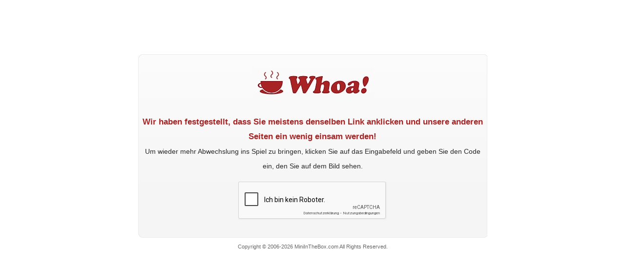

--- FILE ---
content_type: text/html; charset=utf-8
request_url: https://www.google.com/recaptcha/api2/anchor?ar=1&k=6LeJMbgqAAAAAJLMerFMVnN0vsayJw2z3q9QqIQL&co=aHR0cHM6Ly93d3cubWluaWludGhlYm94LmNvbTo0NDM.&hl=de&v=PoyoqOPhxBO7pBk68S4YbpHZ&size=normal&anchor-ms=20000&execute-ms=30000&cb=bfdjdsowd9wt
body_size: 49426
content:
<!DOCTYPE HTML><html dir="ltr" lang="de"><head><meta http-equiv="Content-Type" content="text/html; charset=UTF-8">
<meta http-equiv="X-UA-Compatible" content="IE=edge">
<title>reCAPTCHA</title>
<style type="text/css">
/* cyrillic-ext */
@font-face {
  font-family: 'Roboto';
  font-style: normal;
  font-weight: 400;
  font-stretch: 100%;
  src: url(//fonts.gstatic.com/s/roboto/v48/KFO7CnqEu92Fr1ME7kSn66aGLdTylUAMa3GUBHMdazTgWw.woff2) format('woff2');
  unicode-range: U+0460-052F, U+1C80-1C8A, U+20B4, U+2DE0-2DFF, U+A640-A69F, U+FE2E-FE2F;
}
/* cyrillic */
@font-face {
  font-family: 'Roboto';
  font-style: normal;
  font-weight: 400;
  font-stretch: 100%;
  src: url(//fonts.gstatic.com/s/roboto/v48/KFO7CnqEu92Fr1ME7kSn66aGLdTylUAMa3iUBHMdazTgWw.woff2) format('woff2');
  unicode-range: U+0301, U+0400-045F, U+0490-0491, U+04B0-04B1, U+2116;
}
/* greek-ext */
@font-face {
  font-family: 'Roboto';
  font-style: normal;
  font-weight: 400;
  font-stretch: 100%;
  src: url(//fonts.gstatic.com/s/roboto/v48/KFO7CnqEu92Fr1ME7kSn66aGLdTylUAMa3CUBHMdazTgWw.woff2) format('woff2');
  unicode-range: U+1F00-1FFF;
}
/* greek */
@font-face {
  font-family: 'Roboto';
  font-style: normal;
  font-weight: 400;
  font-stretch: 100%;
  src: url(//fonts.gstatic.com/s/roboto/v48/KFO7CnqEu92Fr1ME7kSn66aGLdTylUAMa3-UBHMdazTgWw.woff2) format('woff2');
  unicode-range: U+0370-0377, U+037A-037F, U+0384-038A, U+038C, U+038E-03A1, U+03A3-03FF;
}
/* math */
@font-face {
  font-family: 'Roboto';
  font-style: normal;
  font-weight: 400;
  font-stretch: 100%;
  src: url(//fonts.gstatic.com/s/roboto/v48/KFO7CnqEu92Fr1ME7kSn66aGLdTylUAMawCUBHMdazTgWw.woff2) format('woff2');
  unicode-range: U+0302-0303, U+0305, U+0307-0308, U+0310, U+0312, U+0315, U+031A, U+0326-0327, U+032C, U+032F-0330, U+0332-0333, U+0338, U+033A, U+0346, U+034D, U+0391-03A1, U+03A3-03A9, U+03B1-03C9, U+03D1, U+03D5-03D6, U+03F0-03F1, U+03F4-03F5, U+2016-2017, U+2034-2038, U+203C, U+2040, U+2043, U+2047, U+2050, U+2057, U+205F, U+2070-2071, U+2074-208E, U+2090-209C, U+20D0-20DC, U+20E1, U+20E5-20EF, U+2100-2112, U+2114-2115, U+2117-2121, U+2123-214F, U+2190, U+2192, U+2194-21AE, U+21B0-21E5, U+21F1-21F2, U+21F4-2211, U+2213-2214, U+2216-22FF, U+2308-230B, U+2310, U+2319, U+231C-2321, U+2336-237A, U+237C, U+2395, U+239B-23B7, U+23D0, U+23DC-23E1, U+2474-2475, U+25AF, U+25B3, U+25B7, U+25BD, U+25C1, U+25CA, U+25CC, U+25FB, U+266D-266F, U+27C0-27FF, U+2900-2AFF, U+2B0E-2B11, U+2B30-2B4C, U+2BFE, U+3030, U+FF5B, U+FF5D, U+1D400-1D7FF, U+1EE00-1EEFF;
}
/* symbols */
@font-face {
  font-family: 'Roboto';
  font-style: normal;
  font-weight: 400;
  font-stretch: 100%;
  src: url(//fonts.gstatic.com/s/roboto/v48/KFO7CnqEu92Fr1ME7kSn66aGLdTylUAMaxKUBHMdazTgWw.woff2) format('woff2');
  unicode-range: U+0001-000C, U+000E-001F, U+007F-009F, U+20DD-20E0, U+20E2-20E4, U+2150-218F, U+2190, U+2192, U+2194-2199, U+21AF, U+21E6-21F0, U+21F3, U+2218-2219, U+2299, U+22C4-22C6, U+2300-243F, U+2440-244A, U+2460-24FF, U+25A0-27BF, U+2800-28FF, U+2921-2922, U+2981, U+29BF, U+29EB, U+2B00-2BFF, U+4DC0-4DFF, U+FFF9-FFFB, U+10140-1018E, U+10190-1019C, U+101A0, U+101D0-101FD, U+102E0-102FB, U+10E60-10E7E, U+1D2C0-1D2D3, U+1D2E0-1D37F, U+1F000-1F0FF, U+1F100-1F1AD, U+1F1E6-1F1FF, U+1F30D-1F30F, U+1F315, U+1F31C, U+1F31E, U+1F320-1F32C, U+1F336, U+1F378, U+1F37D, U+1F382, U+1F393-1F39F, U+1F3A7-1F3A8, U+1F3AC-1F3AF, U+1F3C2, U+1F3C4-1F3C6, U+1F3CA-1F3CE, U+1F3D4-1F3E0, U+1F3ED, U+1F3F1-1F3F3, U+1F3F5-1F3F7, U+1F408, U+1F415, U+1F41F, U+1F426, U+1F43F, U+1F441-1F442, U+1F444, U+1F446-1F449, U+1F44C-1F44E, U+1F453, U+1F46A, U+1F47D, U+1F4A3, U+1F4B0, U+1F4B3, U+1F4B9, U+1F4BB, U+1F4BF, U+1F4C8-1F4CB, U+1F4D6, U+1F4DA, U+1F4DF, U+1F4E3-1F4E6, U+1F4EA-1F4ED, U+1F4F7, U+1F4F9-1F4FB, U+1F4FD-1F4FE, U+1F503, U+1F507-1F50B, U+1F50D, U+1F512-1F513, U+1F53E-1F54A, U+1F54F-1F5FA, U+1F610, U+1F650-1F67F, U+1F687, U+1F68D, U+1F691, U+1F694, U+1F698, U+1F6AD, U+1F6B2, U+1F6B9-1F6BA, U+1F6BC, U+1F6C6-1F6CF, U+1F6D3-1F6D7, U+1F6E0-1F6EA, U+1F6F0-1F6F3, U+1F6F7-1F6FC, U+1F700-1F7FF, U+1F800-1F80B, U+1F810-1F847, U+1F850-1F859, U+1F860-1F887, U+1F890-1F8AD, U+1F8B0-1F8BB, U+1F8C0-1F8C1, U+1F900-1F90B, U+1F93B, U+1F946, U+1F984, U+1F996, U+1F9E9, U+1FA00-1FA6F, U+1FA70-1FA7C, U+1FA80-1FA89, U+1FA8F-1FAC6, U+1FACE-1FADC, U+1FADF-1FAE9, U+1FAF0-1FAF8, U+1FB00-1FBFF;
}
/* vietnamese */
@font-face {
  font-family: 'Roboto';
  font-style: normal;
  font-weight: 400;
  font-stretch: 100%;
  src: url(//fonts.gstatic.com/s/roboto/v48/KFO7CnqEu92Fr1ME7kSn66aGLdTylUAMa3OUBHMdazTgWw.woff2) format('woff2');
  unicode-range: U+0102-0103, U+0110-0111, U+0128-0129, U+0168-0169, U+01A0-01A1, U+01AF-01B0, U+0300-0301, U+0303-0304, U+0308-0309, U+0323, U+0329, U+1EA0-1EF9, U+20AB;
}
/* latin-ext */
@font-face {
  font-family: 'Roboto';
  font-style: normal;
  font-weight: 400;
  font-stretch: 100%;
  src: url(//fonts.gstatic.com/s/roboto/v48/KFO7CnqEu92Fr1ME7kSn66aGLdTylUAMa3KUBHMdazTgWw.woff2) format('woff2');
  unicode-range: U+0100-02BA, U+02BD-02C5, U+02C7-02CC, U+02CE-02D7, U+02DD-02FF, U+0304, U+0308, U+0329, U+1D00-1DBF, U+1E00-1E9F, U+1EF2-1EFF, U+2020, U+20A0-20AB, U+20AD-20C0, U+2113, U+2C60-2C7F, U+A720-A7FF;
}
/* latin */
@font-face {
  font-family: 'Roboto';
  font-style: normal;
  font-weight: 400;
  font-stretch: 100%;
  src: url(//fonts.gstatic.com/s/roboto/v48/KFO7CnqEu92Fr1ME7kSn66aGLdTylUAMa3yUBHMdazQ.woff2) format('woff2');
  unicode-range: U+0000-00FF, U+0131, U+0152-0153, U+02BB-02BC, U+02C6, U+02DA, U+02DC, U+0304, U+0308, U+0329, U+2000-206F, U+20AC, U+2122, U+2191, U+2193, U+2212, U+2215, U+FEFF, U+FFFD;
}
/* cyrillic-ext */
@font-face {
  font-family: 'Roboto';
  font-style: normal;
  font-weight: 500;
  font-stretch: 100%;
  src: url(//fonts.gstatic.com/s/roboto/v48/KFO7CnqEu92Fr1ME7kSn66aGLdTylUAMa3GUBHMdazTgWw.woff2) format('woff2');
  unicode-range: U+0460-052F, U+1C80-1C8A, U+20B4, U+2DE0-2DFF, U+A640-A69F, U+FE2E-FE2F;
}
/* cyrillic */
@font-face {
  font-family: 'Roboto';
  font-style: normal;
  font-weight: 500;
  font-stretch: 100%;
  src: url(//fonts.gstatic.com/s/roboto/v48/KFO7CnqEu92Fr1ME7kSn66aGLdTylUAMa3iUBHMdazTgWw.woff2) format('woff2');
  unicode-range: U+0301, U+0400-045F, U+0490-0491, U+04B0-04B1, U+2116;
}
/* greek-ext */
@font-face {
  font-family: 'Roboto';
  font-style: normal;
  font-weight: 500;
  font-stretch: 100%;
  src: url(//fonts.gstatic.com/s/roboto/v48/KFO7CnqEu92Fr1ME7kSn66aGLdTylUAMa3CUBHMdazTgWw.woff2) format('woff2');
  unicode-range: U+1F00-1FFF;
}
/* greek */
@font-face {
  font-family: 'Roboto';
  font-style: normal;
  font-weight: 500;
  font-stretch: 100%;
  src: url(//fonts.gstatic.com/s/roboto/v48/KFO7CnqEu92Fr1ME7kSn66aGLdTylUAMa3-UBHMdazTgWw.woff2) format('woff2');
  unicode-range: U+0370-0377, U+037A-037F, U+0384-038A, U+038C, U+038E-03A1, U+03A3-03FF;
}
/* math */
@font-face {
  font-family: 'Roboto';
  font-style: normal;
  font-weight: 500;
  font-stretch: 100%;
  src: url(//fonts.gstatic.com/s/roboto/v48/KFO7CnqEu92Fr1ME7kSn66aGLdTylUAMawCUBHMdazTgWw.woff2) format('woff2');
  unicode-range: U+0302-0303, U+0305, U+0307-0308, U+0310, U+0312, U+0315, U+031A, U+0326-0327, U+032C, U+032F-0330, U+0332-0333, U+0338, U+033A, U+0346, U+034D, U+0391-03A1, U+03A3-03A9, U+03B1-03C9, U+03D1, U+03D5-03D6, U+03F0-03F1, U+03F4-03F5, U+2016-2017, U+2034-2038, U+203C, U+2040, U+2043, U+2047, U+2050, U+2057, U+205F, U+2070-2071, U+2074-208E, U+2090-209C, U+20D0-20DC, U+20E1, U+20E5-20EF, U+2100-2112, U+2114-2115, U+2117-2121, U+2123-214F, U+2190, U+2192, U+2194-21AE, U+21B0-21E5, U+21F1-21F2, U+21F4-2211, U+2213-2214, U+2216-22FF, U+2308-230B, U+2310, U+2319, U+231C-2321, U+2336-237A, U+237C, U+2395, U+239B-23B7, U+23D0, U+23DC-23E1, U+2474-2475, U+25AF, U+25B3, U+25B7, U+25BD, U+25C1, U+25CA, U+25CC, U+25FB, U+266D-266F, U+27C0-27FF, U+2900-2AFF, U+2B0E-2B11, U+2B30-2B4C, U+2BFE, U+3030, U+FF5B, U+FF5D, U+1D400-1D7FF, U+1EE00-1EEFF;
}
/* symbols */
@font-face {
  font-family: 'Roboto';
  font-style: normal;
  font-weight: 500;
  font-stretch: 100%;
  src: url(//fonts.gstatic.com/s/roboto/v48/KFO7CnqEu92Fr1ME7kSn66aGLdTylUAMaxKUBHMdazTgWw.woff2) format('woff2');
  unicode-range: U+0001-000C, U+000E-001F, U+007F-009F, U+20DD-20E0, U+20E2-20E4, U+2150-218F, U+2190, U+2192, U+2194-2199, U+21AF, U+21E6-21F0, U+21F3, U+2218-2219, U+2299, U+22C4-22C6, U+2300-243F, U+2440-244A, U+2460-24FF, U+25A0-27BF, U+2800-28FF, U+2921-2922, U+2981, U+29BF, U+29EB, U+2B00-2BFF, U+4DC0-4DFF, U+FFF9-FFFB, U+10140-1018E, U+10190-1019C, U+101A0, U+101D0-101FD, U+102E0-102FB, U+10E60-10E7E, U+1D2C0-1D2D3, U+1D2E0-1D37F, U+1F000-1F0FF, U+1F100-1F1AD, U+1F1E6-1F1FF, U+1F30D-1F30F, U+1F315, U+1F31C, U+1F31E, U+1F320-1F32C, U+1F336, U+1F378, U+1F37D, U+1F382, U+1F393-1F39F, U+1F3A7-1F3A8, U+1F3AC-1F3AF, U+1F3C2, U+1F3C4-1F3C6, U+1F3CA-1F3CE, U+1F3D4-1F3E0, U+1F3ED, U+1F3F1-1F3F3, U+1F3F5-1F3F7, U+1F408, U+1F415, U+1F41F, U+1F426, U+1F43F, U+1F441-1F442, U+1F444, U+1F446-1F449, U+1F44C-1F44E, U+1F453, U+1F46A, U+1F47D, U+1F4A3, U+1F4B0, U+1F4B3, U+1F4B9, U+1F4BB, U+1F4BF, U+1F4C8-1F4CB, U+1F4D6, U+1F4DA, U+1F4DF, U+1F4E3-1F4E6, U+1F4EA-1F4ED, U+1F4F7, U+1F4F9-1F4FB, U+1F4FD-1F4FE, U+1F503, U+1F507-1F50B, U+1F50D, U+1F512-1F513, U+1F53E-1F54A, U+1F54F-1F5FA, U+1F610, U+1F650-1F67F, U+1F687, U+1F68D, U+1F691, U+1F694, U+1F698, U+1F6AD, U+1F6B2, U+1F6B9-1F6BA, U+1F6BC, U+1F6C6-1F6CF, U+1F6D3-1F6D7, U+1F6E0-1F6EA, U+1F6F0-1F6F3, U+1F6F7-1F6FC, U+1F700-1F7FF, U+1F800-1F80B, U+1F810-1F847, U+1F850-1F859, U+1F860-1F887, U+1F890-1F8AD, U+1F8B0-1F8BB, U+1F8C0-1F8C1, U+1F900-1F90B, U+1F93B, U+1F946, U+1F984, U+1F996, U+1F9E9, U+1FA00-1FA6F, U+1FA70-1FA7C, U+1FA80-1FA89, U+1FA8F-1FAC6, U+1FACE-1FADC, U+1FADF-1FAE9, U+1FAF0-1FAF8, U+1FB00-1FBFF;
}
/* vietnamese */
@font-face {
  font-family: 'Roboto';
  font-style: normal;
  font-weight: 500;
  font-stretch: 100%;
  src: url(//fonts.gstatic.com/s/roboto/v48/KFO7CnqEu92Fr1ME7kSn66aGLdTylUAMa3OUBHMdazTgWw.woff2) format('woff2');
  unicode-range: U+0102-0103, U+0110-0111, U+0128-0129, U+0168-0169, U+01A0-01A1, U+01AF-01B0, U+0300-0301, U+0303-0304, U+0308-0309, U+0323, U+0329, U+1EA0-1EF9, U+20AB;
}
/* latin-ext */
@font-face {
  font-family: 'Roboto';
  font-style: normal;
  font-weight: 500;
  font-stretch: 100%;
  src: url(//fonts.gstatic.com/s/roboto/v48/KFO7CnqEu92Fr1ME7kSn66aGLdTylUAMa3KUBHMdazTgWw.woff2) format('woff2');
  unicode-range: U+0100-02BA, U+02BD-02C5, U+02C7-02CC, U+02CE-02D7, U+02DD-02FF, U+0304, U+0308, U+0329, U+1D00-1DBF, U+1E00-1E9F, U+1EF2-1EFF, U+2020, U+20A0-20AB, U+20AD-20C0, U+2113, U+2C60-2C7F, U+A720-A7FF;
}
/* latin */
@font-face {
  font-family: 'Roboto';
  font-style: normal;
  font-weight: 500;
  font-stretch: 100%;
  src: url(//fonts.gstatic.com/s/roboto/v48/KFO7CnqEu92Fr1ME7kSn66aGLdTylUAMa3yUBHMdazQ.woff2) format('woff2');
  unicode-range: U+0000-00FF, U+0131, U+0152-0153, U+02BB-02BC, U+02C6, U+02DA, U+02DC, U+0304, U+0308, U+0329, U+2000-206F, U+20AC, U+2122, U+2191, U+2193, U+2212, U+2215, U+FEFF, U+FFFD;
}
/* cyrillic-ext */
@font-face {
  font-family: 'Roboto';
  font-style: normal;
  font-weight: 900;
  font-stretch: 100%;
  src: url(//fonts.gstatic.com/s/roboto/v48/KFO7CnqEu92Fr1ME7kSn66aGLdTylUAMa3GUBHMdazTgWw.woff2) format('woff2');
  unicode-range: U+0460-052F, U+1C80-1C8A, U+20B4, U+2DE0-2DFF, U+A640-A69F, U+FE2E-FE2F;
}
/* cyrillic */
@font-face {
  font-family: 'Roboto';
  font-style: normal;
  font-weight: 900;
  font-stretch: 100%;
  src: url(//fonts.gstatic.com/s/roboto/v48/KFO7CnqEu92Fr1ME7kSn66aGLdTylUAMa3iUBHMdazTgWw.woff2) format('woff2');
  unicode-range: U+0301, U+0400-045F, U+0490-0491, U+04B0-04B1, U+2116;
}
/* greek-ext */
@font-face {
  font-family: 'Roboto';
  font-style: normal;
  font-weight: 900;
  font-stretch: 100%;
  src: url(//fonts.gstatic.com/s/roboto/v48/KFO7CnqEu92Fr1ME7kSn66aGLdTylUAMa3CUBHMdazTgWw.woff2) format('woff2');
  unicode-range: U+1F00-1FFF;
}
/* greek */
@font-face {
  font-family: 'Roboto';
  font-style: normal;
  font-weight: 900;
  font-stretch: 100%;
  src: url(//fonts.gstatic.com/s/roboto/v48/KFO7CnqEu92Fr1ME7kSn66aGLdTylUAMa3-UBHMdazTgWw.woff2) format('woff2');
  unicode-range: U+0370-0377, U+037A-037F, U+0384-038A, U+038C, U+038E-03A1, U+03A3-03FF;
}
/* math */
@font-face {
  font-family: 'Roboto';
  font-style: normal;
  font-weight: 900;
  font-stretch: 100%;
  src: url(//fonts.gstatic.com/s/roboto/v48/KFO7CnqEu92Fr1ME7kSn66aGLdTylUAMawCUBHMdazTgWw.woff2) format('woff2');
  unicode-range: U+0302-0303, U+0305, U+0307-0308, U+0310, U+0312, U+0315, U+031A, U+0326-0327, U+032C, U+032F-0330, U+0332-0333, U+0338, U+033A, U+0346, U+034D, U+0391-03A1, U+03A3-03A9, U+03B1-03C9, U+03D1, U+03D5-03D6, U+03F0-03F1, U+03F4-03F5, U+2016-2017, U+2034-2038, U+203C, U+2040, U+2043, U+2047, U+2050, U+2057, U+205F, U+2070-2071, U+2074-208E, U+2090-209C, U+20D0-20DC, U+20E1, U+20E5-20EF, U+2100-2112, U+2114-2115, U+2117-2121, U+2123-214F, U+2190, U+2192, U+2194-21AE, U+21B0-21E5, U+21F1-21F2, U+21F4-2211, U+2213-2214, U+2216-22FF, U+2308-230B, U+2310, U+2319, U+231C-2321, U+2336-237A, U+237C, U+2395, U+239B-23B7, U+23D0, U+23DC-23E1, U+2474-2475, U+25AF, U+25B3, U+25B7, U+25BD, U+25C1, U+25CA, U+25CC, U+25FB, U+266D-266F, U+27C0-27FF, U+2900-2AFF, U+2B0E-2B11, U+2B30-2B4C, U+2BFE, U+3030, U+FF5B, U+FF5D, U+1D400-1D7FF, U+1EE00-1EEFF;
}
/* symbols */
@font-face {
  font-family: 'Roboto';
  font-style: normal;
  font-weight: 900;
  font-stretch: 100%;
  src: url(//fonts.gstatic.com/s/roboto/v48/KFO7CnqEu92Fr1ME7kSn66aGLdTylUAMaxKUBHMdazTgWw.woff2) format('woff2');
  unicode-range: U+0001-000C, U+000E-001F, U+007F-009F, U+20DD-20E0, U+20E2-20E4, U+2150-218F, U+2190, U+2192, U+2194-2199, U+21AF, U+21E6-21F0, U+21F3, U+2218-2219, U+2299, U+22C4-22C6, U+2300-243F, U+2440-244A, U+2460-24FF, U+25A0-27BF, U+2800-28FF, U+2921-2922, U+2981, U+29BF, U+29EB, U+2B00-2BFF, U+4DC0-4DFF, U+FFF9-FFFB, U+10140-1018E, U+10190-1019C, U+101A0, U+101D0-101FD, U+102E0-102FB, U+10E60-10E7E, U+1D2C0-1D2D3, U+1D2E0-1D37F, U+1F000-1F0FF, U+1F100-1F1AD, U+1F1E6-1F1FF, U+1F30D-1F30F, U+1F315, U+1F31C, U+1F31E, U+1F320-1F32C, U+1F336, U+1F378, U+1F37D, U+1F382, U+1F393-1F39F, U+1F3A7-1F3A8, U+1F3AC-1F3AF, U+1F3C2, U+1F3C4-1F3C6, U+1F3CA-1F3CE, U+1F3D4-1F3E0, U+1F3ED, U+1F3F1-1F3F3, U+1F3F5-1F3F7, U+1F408, U+1F415, U+1F41F, U+1F426, U+1F43F, U+1F441-1F442, U+1F444, U+1F446-1F449, U+1F44C-1F44E, U+1F453, U+1F46A, U+1F47D, U+1F4A3, U+1F4B0, U+1F4B3, U+1F4B9, U+1F4BB, U+1F4BF, U+1F4C8-1F4CB, U+1F4D6, U+1F4DA, U+1F4DF, U+1F4E3-1F4E6, U+1F4EA-1F4ED, U+1F4F7, U+1F4F9-1F4FB, U+1F4FD-1F4FE, U+1F503, U+1F507-1F50B, U+1F50D, U+1F512-1F513, U+1F53E-1F54A, U+1F54F-1F5FA, U+1F610, U+1F650-1F67F, U+1F687, U+1F68D, U+1F691, U+1F694, U+1F698, U+1F6AD, U+1F6B2, U+1F6B9-1F6BA, U+1F6BC, U+1F6C6-1F6CF, U+1F6D3-1F6D7, U+1F6E0-1F6EA, U+1F6F0-1F6F3, U+1F6F7-1F6FC, U+1F700-1F7FF, U+1F800-1F80B, U+1F810-1F847, U+1F850-1F859, U+1F860-1F887, U+1F890-1F8AD, U+1F8B0-1F8BB, U+1F8C0-1F8C1, U+1F900-1F90B, U+1F93B, U+1F946, U+1F984, U+1F996, U+1F9E9, U+1FA00-1FA6F, U+1FA70-1FA7C, U+1FA80-1FA89, U+1FA8F-1FAC6, U+1FACE-1FADC, U+1FADF-1FAE9, U+1FAF0-1FAF8, U+1FB00-1FBFF;
}
/* vietnamese */
@font-face {
  font-family: 'Roboto';
  font-style: normal;
  font-weight: 900;
  font-stretch: 100%;
  src: url(//fonts.gstatic.com/s/roboto/v48/KFO7CnqEu92Fr1ME7kSn66aGLdTylUAMa3OUBHMdazTgWw.woff2) format('woff2');
  unicode-range: U+0102-0103, U+0110-0111, U+0128-0129, U+0168-0169, U+01A0-01A1, U+01AF-01B0, U+0300-0301, U+0303-0304, U+0308-0309, U+0323, U+0329, U+1EA0-1EF9, U+20AB;
}
/* latin-ext */
@font-face {
  font-family: 'Roboto';
  font-style: normal;
  font-weight: 900;
  font-stretch: 100%;
  src: url(//fonts.gstatic.com/s/roboto/v48/KFO7CnqEu92Fr1ME7kSn66aGLdTylUAMa3KUBHMdazTgWw.woff2) format('woff2');
  unicode-range: U+0100-02BA, U+02BD-02C5, U+02C7-02CC, U+02CE-02D7, U+02DD-02FF, U+0304, U+0308, U+0329, U+1D00-1DBF, U+1E00-1E9F, U+1EF2-1EFF, U+2020, U+20A0-20AB, U+20AD-20C0, U+2113, U+2C60-2C7F, U+A720-A7FF;
}
/* latin */
@font-face {
  font-family: 'Roboto';
  font-style: normal;
  font-weight: 900;
  font-stretch: 100%;
  src: url(//fonts.gstatic.com/s/roboto/v48/KFO7CnqEu92Fr1ME7kSn66aGLdTylUAMa3yUBHMdazQ.woff2) format('woff2');
  unicode-range: U+0000-00FF, U+0131, U+0152-0153, U+02BB-02BC, U+02C6, U+02DA, U+02DC, U+0304, U+0308, U+0329, U+2000-206F, U+20AC, U+2122, U+2191, U+2193, U+2212, U+2215, U+FEFF, U+FFFD;
}

</style>
<link rel="stylesheet" type="text/css" href="https://www.gstatic.com/recaptcha/releases/PoyoqOPhxBO7pBk68S4YbpHZ/styles__ltr.css">
<script nonce="tRljElM5BRZYFolMFBYVvQ" type="text/javascript">window['__recaptcha_api'] = 'https://www.google.com/recaptcha/api2/';</script>
<script type="text/javascript" src="https://www.gstatic.com/recaptcha/releases/PoyoqOPhxBO7pBk68S4YbpHZ/recaptcha__de.js" nonce="tRljElM5BRZYFolMFBYVvQ">
      
    </script></head>
<body><div id="rc-anchor-alert" class="rc-anchor-alert"></div>
<input type="hidden" id="recaptcha-token" value="[base64]">
<script type="text/javascript" nonce="tRljElM5BRZYFolMFBYVvQ">
      recaptcha.anchor.Main.init("[\x22ainput\x22,[\x22bgdata\x22,\x22\x22,\[base64]/[base64]/[base64]/[base64]/[base64]/[base64]/[base64]/[base64]/[base64]/[base64]\\u003d\x22,\[base64]\\u003d\x22,\x22XsKew4oaw6fChcO0S8OgwrF+OsKyDsK1eWVww7HDryrDjsK/wpbCsmfDvl/DoiALaAMtewA+R8KuwrZPwqtGIwE1w6TCrQZRw63CiVxTwpAPG1jClUY7w4fCl8KqwqxEM2PCsU/DhsKnMMKDwoXDo0UVFcKZwpjDhsKANE8PwrvCqMO1Z8OgwrPDsg7DpgwffMKNwqrDt8OFVcKfwrp/w7MRLF/Cg8K5GjZJGDvCp3HCgcKsw77Cr8K/w4HCmcOFR8K+woHDkzrDpiTDrnQ5woDDh8O6Z8KRJMKzOGkuwr05wrI6bB/DqEpsw6bCoDfCg2Bbwp7DmTzDiQFAw4DDjVMaw5Iww77DuDDCnjwrw7rCtmJ3MFpPZXzDpQ8/NMOKakHCh8OPGMOIwrxQTsKpwqrCocOUw7DCujTDnWwEFhgOC10dw7zDgRQcTCzCmnRAwo7CvMO2w7JKPMORwo3DlGstGsKSPwvCiFvCungpwrnCtsKiKTRtwprDkxPCk8OJJ8Kxw7VGwqE9w7s7S8OfN8KOw47DksK/KDRXw7jCk8KTw5g9XcO+w4XCvz/CnMO4w4Uiw5bDhsK6wpXCocKCw6HDkMKvw6l6w5jDq8OBQlomb8KXwrvDkMOMw7YNIhsewqdiYmLDojTDhMO3w77Ct8KNeMKdVi3Du2s3wrQJw6hEwqXCoQLDssOfTjrDvWLDisOjwqvDhDXDqF/CiMOXwpFeFiDCuncSwptkw6taw7ofMMOzJS9Ow5/CrsKUw7nCkw7CoBzCnkbDknrCmzVhQ8OoInFWB8Kowr7DlQ0Ww53CvijDh8KxMsKbAwbDjcKWw4jCvz/[base64]/CicK3bRlJw79Bw51wwqXCjsKow4DDm8OqQxJrwpgqwo9caSvCt8K/w6YIwrZ4wr9bewLDoMKPLjcoMSHCqMKXN8OcwrDDgMORSsKmw4IBOMK+wqwrwr3CscK4bmNfwq0Xw49mwrExw7XDpsKQasKSwpBySw7CpGMnw6QLfSEEwq0jw4PDgMO5wrbDsMKOw7wHwqJNDFHDhsK2wpfDuFzCisOjYsK9w5/ChcKnZsKHCsOkdgDDocK/QF7Dh8KhH8ObdmvCjcOAd8OMw6h/QcKNw7TCk217wpUAfjsjwpvCt0jDu8O8wp7DucKnEAdbw5TDucKYwrzCikDCkHRywqR1ZsOPTMO+wqXCucK+wrTCsEvCtMOYecKUNsKLwq3DgXxpRwJ6bcK+RsKwUsKEwo/CusO/w7cbw650w6XCvDICw5HCnV3Do2bCtnjClFw4w7PCncKEFMKhwodSdwI/wrXCoMOCAWvCglZJwoU0w7h8L8KsQmAFYcKXDEbDphRLwoBUwrTDtsOULsKjMsORwo1Mw5/CsMKQcMKufMKAbsK0ZBQUw4HCjcKqEynChxzDvMKZUXUCdQQdDizCmcOWAMOpw7J4KcKdw6FoF2bCjD/DqWzCoi7ChcKyZCHDisOyKcKpw5kIbsKCBRXCkMKkODsJWMKtHgR+w7xvbsKoSR3DosOcwpLCtDZHdsOIVT8swqAFw6rCs8KcNMOiZ8Ojw5BswqTCn8Kww43Dg1MjH8OowqZMwpTDq180wp/DjAHDrsKuwqgWwrrDtyvDtxBPw5ZufsKzwq3CrVDCisKrw67DgcOvw4MlPcOowrETPsKXd8KraMKkwq3DhRxnw7RrZ1klKU0RdB7Dg8KULh7DssOcXsOLw6HCqRDDtsKMdDUBA8K7HAEoFMO1MTXDlV0YD8Kjw5/Cm8KOMRLDhGrDu8Kdwq7CpsKsY8KOw6/[base64]/DtR12DAzCghnDusKLwq1swovCiVpqwpbDuBR6w6PDq3YjEcK/S8K+O8K5wpJVw4fDpMOQb2PDkRbDgmzCp0PDtFrDhWfCoSnCi8KrBMORJ8KUA8KzV2vDiFp5woHCtFIEAB43DgrDpXPCiDTCi8KpZmtAwphewplzw5fDhsObUnw6w5nCjcKDwpbDi8K+wpjDlcOUX1DCsS44MMK7wq3Dqn8Nwrh3e0vCgwNTw5TCusKkQS/ChcKNacO6w5rDnyo6GMOuwoTCjT9vHMOSw6ckw4Riw77DtTLDhQV1HcOnw60Iw74Yw4MWWMOBeBrDssK3w5I5UMKLT8KoEWnDnsK2Cxkdw44xw7HCuMK4ZQDCuMOheMOBQ8KMYsOxecKfOMOtwoLCvzN1wq1eaMOwG8Kfw69zw4J6RMORfMOxQ8KgJsKow7EHCE/CjnfDmsOPwoTDjsOETcKpw5/Dq8Klw4NVAsKTF8OMw5wLwoF3w6F4wqZSwpzDhMOPw7PDqwFiTcK5DcKxw6NnwqjCnsKSw7k3eX59w4zDqGJzKznCrk4sK8Ksw5MUwoDCgTlVwq/DjjrDv8OqwrjDmcO/w43CjsK9wqJaYsKOBRnChMOnN8KXV8KuwpIGw5TDnl4swobCl3s0w6/DtnRxQAvCi3rCj8Kww7/DmMO5wp8dGStJwrLCgMOmYMONw7p9wrnCssKyw4XDmMKFDcOSw4/Cv2wlw5cmXiATw7x8X8OoAghXw5towrvCkkpiw7zCl8OSRAoCZBTDniTCl8OKwovCnsKAwqRtKRRVwpLDnDXCgcKEd2Z8wo3CtsKew5E/aHY4w6zDu1jCq8OUwrESRMKrbsKrwpLDjynDlsOvwod+wpcfJ8OSw4YLCcK5w4vCs8K3wq/CukDCi8KAwrsXwrZswoAyJ8Ohw7spwqrChCYlMQTDj8KDw546R2YUwp/Cvk/[base64]/[base64]/[base64]/[base64]/CoRXDlyRqTgXCoiY5alwjwoDCnsOBdsKLw7cCw7/[base64]/wq/[base64]/CgFvDi8KxLcKsFRpzCW/CmGw8wrTDo8Kxw4LDiMK9wpjDkT7Dn3fDpkPCkjLDkMKtB8Kswowww61Cc2Uowp7Crkccw4QCOwV7w65IWMKQKDHDvHVewq93fMKdBsOxwp8bw5nCvMOTXsOlcsOVA1Y/wqHDrsK/Gmhkf8ODwrdywpnDsDXDkn/DscK/wrgQe0UgZ3AvwqVbw517w6tHw6ZLCmAKDzDChh4YwoNjwo1Ow6XClMOfwrfDpCvCvcK4DTLDmWrDgcK4wqxdwqMPahfCgMKcOgxkQVg8BzDDn1ltw6jDl8KEJsO4UsK0bQ0Dw6AJwqvDicOcw6pYPcOpwr5aYsOPw78ew5UCAg0/[base64]/CosKOw7Z2NXMHN8OhM07CncOiwqTDtlZCVcOlHyrDvGNlw6DDg8KpYBDDvkNEw4LCjyfCqypKAG7CiQ8ONh5QOMKWw4jCgzzDlcKrB1ddwr86wqnCvUtdLcKDPF/Dsgk8w4HCiHsiX8OGw6fClw13UBDDqMKECQFUIS3CjzlIwrt4w4JoJXBuw5sKA8OpWMKnHAoSCVVOw6zDncKrUW7DpSgYFyzCiFFZasKBJcKZw75qfHxGw4gAw43CpRPCqcKlwox0aiPDoMKfSDTCoTMow5dUAT90Ki5bwojDq8KKw6TDgMK6w4/DkB/CsAxOB8OYwo1lD8KzKkPCl0lYwq/CmsKXwo3DsMOOw5LDtnHCnl7CrsOWwp0uwoHChcKxfF5VcsKuw5/Dk27DuWLCkxDCncKdEzYZPm0OQE1vwrghw6pTw6PCq8Ktwoh4w5LDvWrCsFLDlRg3LcK0PwJzGMKSDsKdwo/DvMOcUW1Zw57DncKMw49Ow4/CsMKMd0rDhsKWYD/[base64]/[base64]/[base64]/CjWTDl8KhFmlLw4DDpj5UwrxkfAfCpiRmwrXDmBvDoGg5OR1yw6HDpFhyaMKpwowSwozCugFew4/DmD14SsKQeMKRJMKpAsKHaFjDtyBAw5DCkRfDgjRgYMKQw4wPwpnDrcONQcOBBXvDusOhb8OmW8KFw7rDrMKMPxpmV8ONw5bCoyLCnnwPw4IMacKnwqXCgMK0EwAqZMOEw7rDllwIDcKrwrTDun/DnMOCwo1MRFAYwo3DvSjDr8OLw7oew5fDi8O4w4bCk056IjXChcOKc8OZwoPCqMKmw7gvw7rCg8OtNy/Cg8OwfhrChMOOfzPCvxPCi8OLfivDrTbDjcKSwpwlPsOqcMKuLsKqCD/DssOMacOWGcOqTMKAwrPDkcKAXxR/wpnCrMOFEEPCnsOHHcKvDsO0wqp8wrhhbsKHw6jDqsOpZsOyHC3CvWbCuMOxwr4+woFew6RIw4/Cr27DvmrCmzLChBvDqsOoeMOfworCgcOuwp/[base64]/w6DDs8KrFwrChE1kOsKgO8O/[base64]/ChzM8w5oDwqfCssO5OnYTw6MZbcKLwq/[base64]/[base64]/[base64]/DncOmDVIcw4tCwrhWW1E0Q8OWwrXCvFXCkMO+eS7CkMKrJkYNwpRMw6FxUMKuSMOJwpMewpnClcOrw5gdwoRvwrBxNR/[base64]/SBlpZ8Osw75FNsOCw63CqDTDr0o6w5VWOANOw4kZRVfDqHbCpADDi8Onw4rDhQYZJWjCr10Tw6rCl8KFflpNR2vDuhlUUcKuwqzDmGHCjDnDksOYwpbDqWzCtmHCtsO7wpvDksK1TMO1wohWNU0qXWrChHzDpGZRw6PDr8OXRS4TPsO7wrPCl23CswJswp/CoUMla8K7LXPCmjDCusKNP8OTfzbDnMOCZMKiJsKfw7LDgQwUOynDnWQtwqBzwovDg8OUWcKhOcKpNMOcw5zDrsOAwrJWw6oMwrXDikDCi1w9YFJ5w6YCw5/CjyliDVIwVnw5wpU4KmNtUMKEwobCiwzDjR1PL8K/[base64]/Cg8Krwr/Dn8KCfMOLwrPDilN/PcKuw6/DgcKHcsO3w7TCnMOFB8KtwrRHw7h3QB01fsOXN8Kfwpt3woEZw5pKFHNoCH/DqjjDlcKYwowtw4sMwpjDgF1BJnnCpXo3GcOqCV1mdMKjI8KWwoXDhcOwwr/DtX01QsO1w5PCssO0IzfDvWUpwq/DosOuNcKjDW0/w7fDli9lWgBDw5RywoEMHsOAD8KgHCDCj8KxYlnDo8OvLEjDn8OUOCx6GBcwIcK/wqQPTGxwwqcmVz/ClAs3MC1VcXwSemfDn8OZwrzCp8K2WcOXP0fCtRPDrcKjf8Kfw4vDrzADJismw5rDpsOyf0PDpsKfwodgasOCw4k/wonCoi3CjMOuRiJMKCA/HsKnRnhRw5vCowDCtUbCmk7Dt8KXw6/CmSt0Xx43wpjDoHdowrwmw4khIsOYeF/DsMKQWMOEwoUKb8Ogw4fDnsKKXyPCusOewpoVw5bCoMO6Uih2D8KwwqfDj8KRwpY2Dnl6OB1NwrPDq8KFw7vDj8K7TcKhCcOYw4LCmsOIdFAcwql5w4R/DF5Uw7nCvjPCnRZKaMO+w4NqN1ozw6XCh8KeAj7DrGUQZjpGTsOvbcKOwrrClcOmw6ocKcOHwqvDkcOmwo0yLEICScKtw6l8WcK0JhLCskDCvEdNZ8OLw4vDgEkpdmcZwoTDo0cUwoDDvXYxWGJSccO5QRoGw5vCgWTDkcKSYcO3woDCvX92w7t6XnpwSGbCmcK/w5p2wrHCksKfF10WXsK/X13Cl37Dl8OWaUxfS2vCq8KKeBdfXmYEw7FCwqTDkRnDt8OLDsODZUrCrMOEDDPCm8KsP0cWw6nCuE/DrsOyw47Dm8KPwos7w6jDusO8eQTCgWfDkH0ZwrA0woTCmDBjw4jCmB/[base64]/Dk2DCmsOaWgZbw5lVG8KfKcKnw7c7M8KtwoIpwoxnHRdvw6QFw7FlY8KcHz7CgDPCiH5Owr3DpsOFwpXCgcKnw4zDsTrCj2DDhcKlQcKTw6PCusOWGMKyw4LCshJ3wo07NMKDw78uwrApwqjCjsK4FsKAwqxow5AnfirDssOZwqfDllgqwpPDg8O/OsOSwokbwq3Dn3TCt8KEwobCpcKXDR/DhDrDtMOyw78mwobCrcKmwohiw7QaLiLDiWnCkmHCv8O2JsKNw6cyFE3DrsKawr1LJ0jDhsKKw6bCgyzDmcOJwoXDoMOjdHdXVcKVDyzCuMOEw74ZP8K0w4kVwqwdw73CvMO6EHbClcKvZwAob8OSw4JMZmJLEGzCiV/DvXMKwoxEwoV1PiU2C8OuwpFVFijCqhTDqGQhw5RRQG/Cq8OGCnXDj8KqV2HCt8Kkwq1rU1xONTkoBQfCqMO7w7jCtGjCtcOQDMOjwqk8wpUKdsOQw5BYwpHDhcKeWcKTwolowr5RccKvLcOrw7V2J8KxDcOGwr1FwpgSUxdAVhcnbMOSwobDlSvCs10wCXzDpsKjwpPDrsOPw6nDn8K0AwgLw6oDLMOwBh7DgcK1woVuw4/Ct8OtLMOAw5LConQjw6bCsMOJw7dPHj5TwpfDv8OlcSlZYlfCj8OEwozDtktaN8K1w6zCusOMwp7CusKMEDjDr2rDnsKHFcO+w4R5a3MIRDfDgEpQwp/DlUh+UsKpwrzCtMOTdgc7wrEqwq/DgSfCokcrwpdTYsO6Kx1dw6bDlRrCtTVHOUjCmwtJfcKOMcODwr7DlBA3wq91GsO8wqjDncKVPcKbw4jDhMKfw41Nw5MjacKSw7zDoMKOKFpsbcO6fsKYAMOzwqdvZnZewp8Nw6o4fgopHQ/CrWJJDsOcal9XYXx8w6BNK8OOw5nCusOANjoFw5JNB8KSG8OFw60wZ1HCgkUcZsOxWCPDtcOeOMOewo5zCcKBw6/DoW01w58Lw6JiRsKSHy/[base64]/e8KDVAhIwoTDnHnDkBAqVBjCjSHCqsK9wpbDrcOEYl1jwoDCmcKxRGXCr8OQw45/w6pKYsKHL8OdJcKowrtbQMO7w6ppw5/DhENiDDM2EMOhw4RnP8OUQyF8NER4UcKudsKjwrAdw6Egwo5bZsOfaMKPIMOfWkDCuXFcw4Zbw7DDr8K7YS9kSMKJwpUwEXvDqV3CqjrCqTFIKQjCmBEuScKeCMKpB3vCmcK/w5/Dg1vDl8OUw5ZcLCp9wpdWw77CgWISw6TDmntWZBjDgcOYNSZBwoFDw6c4w4fDnAd8wqDCjsKKJRU4Gg9Bw5gdwpbDuwgsSMO3cBkow6LCmMOWdsO9AVLCjcO9PcKUwr/[base64]/YcKIM8O0DsKPw4UTwokXwrPDgnZvfkLDmWI8w6FbNiBrEMKPwrbDrDJJVV/ComfCnMOQM8Okw5zDi8OhQBwXDS94WjnDrEvCnHXDhA0fw75Ww6oqwq0Zflc2PcKbJhx2w4RTECLCocKfBSzCjsOIRsKpSMOlwpHCp8KQw6AWw691wpoadsOccsKcw4XDgMKFwqc1JcO8w7xqw7/CqsKzGsOkwpERwr0Ici5nFAVUwpvCr8KfDsKhw5gdwqPDhMKmNMOcw7bCojvCgy/Dvhc5wqwVI8Orwo/DusKPw57CqiHDuTp/JMKofRN5w4fDscKoacOMw4Arw5xCwqfDrFXDvMO3OsOUbXhAwp5Cw4tVVnEBw65Ow7jChUcNw5JETMOPwp3DisOKw4lAT8ObYhBnwrotUcOww4zDigHDuD88MwYbwqUkwrLCucK+w4/DtcKjw5fDkcKOSsOdwr3Dv2wZPMKTasKCwrlxw5DDisOjVH3DhsK0HjDCssOhdsOuNhBawqfCphjDqEvDt8O9w63DiMKVantiDsOdwr1/YUwgwo3DqjsUMsOKw4HCpMKOAEvDr29SSQbDgFrDvcKmwobCgAHChMKjw5XCmUfCtRHCtmkWR8ObNGIPH1nCkHtbd3ZYwrTCu8KlUHd3KQjCrcOdwod3ACkWYQfCssKBwqvDg8KBw6HCg1bDkcO0w4HCrHZ2w5zDnMOlwrvCr8KOUyHDhcKbwoBMw641wp/DvcK/w7ldw5FeCjFuTcOnNy/DjADDm8OIT8OFaMKxw67Dl8K/[base64]/[base64]/fsKqbMOIasKIw7jCsFLDtn7ChsKyc3sUR1LDtlJ6F8KjH0BrCcKdDsKVa0pbHSEEd8KVw6Mhw51Ywr/Dn8K+HMOfwpcCw6rCvUt3w5VoU8Kawoo6fTARw4pRT8O6w5kAYcKjwpPDmcOzw5E5wqAawoNycmY6EsKKwo58F8Odwq/Dj8KDwqtZGsO4WhMDwo4VesKVw4/DrSAfwpnDgnItwrpFwqnDmMOXw6PCnsK8wq/Dlk9wwrbDtSUWKy7CucKHw5k+TXtfJVLCoS/CkG15wodawrnCi3wmwqrCoj3Dp1jDlsKyeQ7DlmbDgxMsdBLDssKhS0h6w7TDvVbDjCTDu1c2wofDscOdw6vDvBdhw5MBZsOkCcOjw7XCqMOpV8KmZ8Ovwq/[base64]/CnVbDoU/[base64]/CnUbCrEF4w6/DuGFJVsKCw67CsmMcw4I0B8Ktw4gJJSx2JThAZcKZeH4+TcOKwp4Mflhtw4dcwrPDsMK+MsOVw7/DqUnDiMKfT8KGwpUOM8KLw5xHw4oHY8O/O8ORC1/Du2DDkFXDjsK3dsO5wrdDQ8K0w7EHSsOhNcOwSCXDisKfAj/CgTTDgsKeQArCkypwwrcmwqjCmMKWGR3DvsKOw6dfw7zDm13DrSDCncKGOggbfcKAYsKswo/DhcKOQMOIVjVPLAUKworCgVrCnMODwpnCl8O6ccKLNAnCsgFFw6fCoMOKwo3DmMKINTLCn1UZwrjCq8K/w41xfxnCsDwow6FGwr7Cry1DGMKFRkzDvsOPwqREdQ9TeMKTwpMuw6DCicOQwpwcwpzDhgkEw6p9a8ODWsOowqVRw6nDk8OdwrvCqXNOBVPDqFxdPcOTw7nDgVYmJcOAEMKow6fCr1lWET/DhsOhIy/[base64]/CnsOYwq7Cj2p8woDDicOAB8OpJ8KuWV0IwonDisKhPsKhw6F/wq8Ywr7Dth7CvU4kanI8ScOZw4QcKcKdw5/CisKAw68HSycUwq7DuQDCkcK7QUFsWUzCuGrDlgAmPwh2w73DimRQeMKve8K/PALCqMOSw7XDghjDuMOePG3Dh8Kjwro6w7EKPjxSTQrDn8O1G8OvfGdLFsOYw6VSw4/DgSzDgwc3wrvCkMOqKsO6OnnDiBFSw4phwrPDjMK/QUTCu31UCsOdw7DDkcOQR8K0w4PCvlPDizhPX8KWT399ZcK8WMKWwrMbw7MDwpPCgsKnw5bCgGYywp/CmmhQF8ODwoYLVMKHE2sFe8Oiw5TDocOrw5XCh1zCn8KNwrnDonjDj0rDtjnDu8KqIFfDh2/ClBPDmgFiw7dUwpZvw7rDtBkdwqjCk1B9w5bCoj7Co0vClBrDgcKAw6wxw7rDtsKRN0/[base64]/S8Oawop+w5/DucKOwroueX/ClMKsV8OQEcOWRH5Yw51XWXQ3wprDn8KrwqpFQ8KmHsO2GsKvwqLDm0jCjSBfw4/DtcO8w73DmgnColUpw6UoH2bCi2lWbsODw7B8w6XDmsKcQi4aIMOoKcOtwo7DmsKAwpTCp8O6d3vDlsOURMKTw6zDtxzCvsOzOEpOwrErwrzDvMKRw74hEsKQTFnDjMOnw6/[base64]/w61bfRQAwr7CuQzCozHCnsO/wqM/ScObHHddw599NcKMwpx9G8Ogw4grworDolzCr8KGKsOdd8K7IMKQWcK/SMOmwq4SHBbDq1bDrh9Iwr5BwoI1DVUlNMKrPsOMG8Oga8OgOcOqwprDgkrCvcKIw64hfMOEbsKMwr8iLsKMYcOGwqvDkTdKwps2YxLDscKrbcO1PMOtwrBZw5XCtcOZCQNcV8KbMcOiYMOVdAZgG8Kzw5PCq0zDoMOjwrNlMcK/OF4oSsOPwrXChMO0bsOnw504I8OXwpEbbnXCllTDjMOfw49pZMKqwrQXCTACwoEZHMKDAMO0w7VMU8KmDWkEwoHCqcObwqF4w4bCnMKsCnbClVbCm1EPHcKow68BwqvCkWtje15ubn0fwo0AemZ/[base64]/DpMKow6jDucKpw4E6w6TCm8OcwplyKzFxIWQTbg7CkBtIP2sAICUywqY/w6pZcsOvw68vP3rDksKHGMO6wosQw5oRw4vCiMKbQRdjAErCh0o9wrjDjAECw77DiMOfVcOsCxnDuMO3OF/[base64]/CicK/w4PCpxbDjcKNwrdyWcOjwqFNG8KzScOZMcO/fHfDgTHDosKeP0HDoMKrMGY8UsKiFjBrb8O1Ww/DrMKrw686w5fCjMKpwpkvwrUuwqHDhHnDgUzCqMKAesKCIBPChMKwJkbCqsKfBMOEwrkdw7I5b0gxwrkkISLDm8Kew4fDo1tnwpFWccKwLsORLcKtwpIVEA1ew4XDiMKAJcKSw7zDq8OzY1QUS8Kdw7vDi8K/w7fCn8KqP2fCjsOaw6nCkV7DsxTDgQkoYC3DncOGwokHHMKbw4VZNsOvS8OMw6wcc23ChlrCnmrDoV/DuMO+LQjDmjcPw7DDoTTCocOnKnNCw6bCt8Olw74Ew6R2DEcrcxktH8KRw6Jjw4o5w6/DsQ15w6Avw5lMwqo3wpPCoMKREMKQMFJbGMKCw4V0DsO0wrbChMKgw5QBd8Oiw7gvJmZnCMODYUTCqcKqwqFrw5lDw63Do8O0C8Kxb0LDocOwwrchBMOPWT1dJcKTXVMzMlYcT8KWaRbCtEjChgtXC1nCoUIywrZfwqw+w4/[base64]/[base64]/DjB9Gw7JufsK3NHDDgx0nbWrDuMK2fwNewoFGw6l7wqMTwqM3cMKwLMKfw4s/w5YMM8KDSsKDwrk1w7fDmn5/woIOw47Dv8KWwqPCiwlNwpPCgsOdLsOBw67CicOWwrUKThFuCcONbMK8MBEHw5cDL8OJw7LDqh0lDEfCt8K+wqxdEsKXY1PDh8K/PmF+wpxbw4fDlErCpltsKQjCrcK4FcOZwpModFAiLQEhQsKcw6lTMMOEM8KYdSdFw63DtsKzwqYZOTnCmznCmsKGBRd+RsKoNxvCgnvCsUVXTj4Vw4nCqMKlwrXCpHfDosKvwqIoIcO7w4HCm0HCvMK/[base64]/CjsKuUSXDuBnCtsO6fsKww4o9w4/CjMO5w5vDklXCm3HDoh8pOcKgwp45wplVw6N4YcOPe8O3wpbDp8Oddz3CsALDv8OJw6HConjCgMK2wqBTwqtDwoMiwp8KWcOcQF/CpsOAY1N5AMK+wqxyel96w68wwqzDoUNoWcO0w70Lw7dzbsOPdcONwrnDksKhIlHCtiXCg3zDgMOjMcKAw4MHHArCjhnCvsO3w4bCpsKDw4jCq23CiMOuwr7DlMORworDrcOmN8KlVWICZxfChcOdw7nDszwKdDZSXMOsDhh/wp/DrzjDhsO6wqjDq8O7w57DuAbCjS9Ww7XDizLDlkQ/w4jDg8KdX8Kxw7fDkMKsw6MXwpd+w7/Dil0Hw41Ww6FpV8K3w6bDtcK/PsKdwqrCrTLDosKGwqvCh8KvbULCo8Oaw6c3w5hcw7cDw7M1w4XDglXCscKFw4TDvcKDw4HDvMOwwrZZwoHDlH7Dj0onw47Dm3DChMKVNz9hDAHDoVzCoiwCLF94w6/Cn8KmwqLDssK5DsOAPzozwoR2w5JUwqjDnsKHw4IPLsO8dHYkD8O6w6ATw74lJCdxw7IzesO+w7IjwrDClsKCw60FwobDg8OBRsOtNMKQb8K2w5HCjcO8wro+dTQocUA3OcKDwpHDhcKzw5fCrcKxwotowo87DzM7QzzCnh1awp9xP8OLwqnDmjDDu8KrAwbCqcKtwq/CkcKJJMONwrnDvsOvw7DCnBDCiWwwwobCnsONwrMQw6I4w5fCusK9w7wYXMKoLsOvasK+w5HCulAEQh84w6nCoWktwrjCs8OUw6hbMcO3w7txw4zCvsKMwpYRwrsdBV8AJMK0wrRKwo91H1/Dj8KiehEiw6hLA3bClMKaw7dtL8OcwrXDhFdkwpVGw6bDlVbDlmFzwp/[base64]/acKPU8Kxw5cbw4RBCx/[base64]/w7fDrcO3B8OyHR5VwoDDs1jDmMOIIyDCsMOnVnwvw6bDjGzDhFrDoV8YwpMpwqIFw6l5wpjCpQLCphfDlFN9w5VjwrsTw5/DsMKGwrXCsMOwGFHDnsOxWhMKw69Iwrt2woxYw4kyNHVdw77DocOKw7/CtcKywp9LWGNewrdlV3/CucOQwq/[base64]/eMKEw6TCi8OrwrDCmGhjfzvCukzCtMO1w7nDtgnClTPCpsKIThTDhEzDtU3DjBPDjkLDpMKJwrAEW8K8f3HCtn52GxjCi8Kpw6c/wpwGScOnwolEwrzCvMO/w4IywpTDmcKDw6zCvUPDnBNwwr/DiSjCuzgcRWpqcXJaw45Ja8OBwpVcw494wpjDkSnDqExEBBpRw5HCj8OlFwYowoLDmsKjw5rClsOhEjDDscK3F0/ChhbDl1jDqsOMw57CnA1Qwp0TXA1WM8KcJmvDlVwlXnHDocK3woPDjMOiLBPDusOiw6AKD8KKw77DhMOEw6bCkMK4esOgwrVuw64fwpnCtcKuwpjDjMKGwrXDmsKOwpPDgnZ4K0HClsOaYMKFHGVRwo9ywpvCksK7w7zDqQvDgcK4woPDgVh/M3dSM17CtBDDsMOyw7s/wpIlPsK7wrPCtcOmw4Y8w59Xw6Uawoxgw7k4VcO+AMKjPMORUsOCw680FcKXU8O3wqTDqQbDj8OPEVLCiMOzwp1FwqlmU2d3SSTDuH4QwpvCq8OoJkZwwpPDhXPDvyMRLMKQXURQRzsDFsKgUGFfFMOjBsOMXE/DocOSdn7DksKTwqV/YUfCn8KswrfDuW3CsWPDnTJtwqPCgMKhLMOCBMKHU1vCu8ORb8OawqvChxTCohJ4wpfCmMKpw6/Cp0DDlgHDi8O+FsK9G0wYGsKfw5DDl8KVwpoxwpnDssO8ecOiw7dMwoU+Xw3DjcOvw7gzSDFDwqZfZhjChnvClzrCmwp3w4wST8OzwprDvRJTwrJqMk3DjiTCmcKnFk5/wqMeSsKtw5wIasK3w7Y+IVbCl0DDqjRtwpfDlcO7w6FmwoQuGifDjcKAwoLDkQ4ewrLCvBnDm8OGBHFzw51VEMKTw5x3CsKRWsK3f8K/w6vCqsKpwqsXG8KPw7EHJBrCjgACNG7Co1pgTcK6NMOiED4zw655woXCsMOvQMKzw7zDscOQfsOBe8OuHMKZwp/[base64]/[base64]/CvxvCqMOMw5YgwqFrI8OINgLCuw5dwrPDhsOSwp7CkDLCv3wbbMKdJ8KCYMOJN8KRJ23CpBJHF2UsZ0zDnhB+wqLCmsOyX8Kbw7YOQsOoCcK+ScK/XlBKYxBdEQXDtH5JwpxJw7nDnHlOd8Opw7XDocOBX8KcwolQQWFNNsOgwrTCmwvCpQbCi8OqR05BwrkjwqloaMK6UTHCjMOjw7PCni/[base64]/DpQo9SsKNwpXDnTEMbMKhw67DkcKRwrHDgl/CpFdKecK4DcKxFcOWw5/DkcKMUg9Uwp3DkcORXkBwasKTOQPCm0owwpx0e1lLXMOPaBrDrlDCkMO1K8OtURLDlHkvZ8K0UcKPw5DCkmFresKSwq3Cq8Kmw7/DnzVfwqBbMcOKw7AgM3/[base64]/Di8KCZMOcw5bCvEPDqWfDqTdZwr1gw5JJwpRyZ8KkwpXDl8ODK8OswqHCmAzDlsK1fMOnwpXCocK3w7zCnMKUw75ywq53w5dfX3fCmhTChmRXXsKLTsOba8KKw4/DoS5+w5tGeE/CpyAjw5o2BDrDo8OawovCuMKxwoLDlldCw6nCjMKRBsOWwo9/[base64]/DisKpwp3DqMKLBCjDv8O+wohzJ8KNw6PDqMK3w5FrGhHCh8KfBAojeRHDmMOnw77Cl8K3TGYDb8OHOcOvwpgmwr08IyLDpcKywpMwwrzCrX3DqmnDu8KudsKQakA5RMOuw5hzwoPDnizDtsOgf8OaBUnDjMK7Z8Kxw5o9RCMSFVhGV8OWYmTCjMKUWMONwr/DnMOSO8Oiw6VMwqzCiMOYw4UWw5Z3I8OUKzRzw4JCWsK0w5FMwpoJwqXDpcKZwovCsAHCgMK+acK+N3tVdkJvasKQRMO/w7paw5XDh8KqwrzCu8Ksw7jCgncGekhhEg0bJBtdw4rDksKBLcOgRh7ClGXDjcO6woDDvgPCocKMwo95UwjDhhVMwoheJMO+w7oGwrtUEkLDrsOoUsOwwqJveBgaw5TCisOzGALCssO9w6PCh3zCusKjClErwr1uw6U5dMOGwo5+V1PCqUF6wrMrRcO/d1rCjiLDrhnCnkNYLMKyL8KBU8OoPcO8QcOYw4NJBW12HRLDu8Owah7Dp8Kaw4XDlE/ChMOJw5x/WF7Dq2/[base64]/Ct8Ocw7FmwrxbdMOMMcKDYMOTwq/Cs8Oww53DuVHDuDbDosOJE8KKw47Ci8OYSMOiwod4HR7CskjDoXdsw6rCvjd6wrzDksOlEsONUcKcPgbDnUrCncK+DcOJwpMsw6TCi8Kuw5XDjjMnR8OUUXnDnG/DlWTDmUjDgmJ6wow7CsOuw5TDpcKRw7lAXELCqQ56HnDDsMOKLMK0aTNbw7UKWsOlbcOvwq3CnsOuEDTDrsKlwoXDn3JjwpnCj8OMDsOkcsOTHBjCgMO3bsOBXwwAw6g+woTChsOzHsOzIMOfwqPCnjjCo38Dw6TChy7DtCN9wqnCgwsQw5R/ckZAw5Uvw6sKAGzDvTnCp8K/w4rCmFnCsMOgG8OLBlBNCcKSB8OywpPDh1jCvcO/FsKpMTzCssO/[base64]/Dl8K/[base64]/E0DDoVXChcKNWMKoQ8OrWsOiw7bCijnDllnCu8KSw49cw5Q+FMKfwqXCtC/[base64]/DmxLCmcKvwpHDhg3Cpn7DiGcawrXDqxBqwrnCihU2cMO/N0IsEMKbdMKXCAjDssKZOMOkwr/[base64]/wrsrwr3Ci8OGwo/ClMK0KkLCsjTCsCXDj8KEw5BiZMOHfcKlwpo6YCjCuzTCkTgowq1dPDnCncKiwpzDtBFzMCNBw7VOwq5kwo9vOjfCoX7DtwRwwoJUw48Zw6FHwovDkiTDlMKBwq3DncKMK2Mww4/CgRXDtcKxwqPDrSvCoEV3YWtJw4nDnzrDnSJuFcOcfcOdw6sVcMOpw5fCs8KvHMO0KkhQNQRGaMKkb8KbwoFGLk/[base64]/w4BQwoHDvMOuwo53OSo9eMOZwrJ9wrIwFBF3R8KBwq4YYVI1YhbCm0zDvAccw5jCoUjDucOcNF11JsKaw7TDmGXClV8+BTTDiMOrw5c4woRaJ8KWw7nDisODwoLDgsOHwq/Do8KDMcO6w4/Cmy3DvMKOwrwOdsKZJV1HwpPClcOww6XCqQzDm0BXw5zDunc1w6lBwqDCv8OfKQPCvMO1w50QwrfCh3EdYzHDiXXDmcOywqjCvcOgT8Opw5huJcKfw5zCn8KoGSXDtn7Drnduw4zCgCnCpsKaWTEFFxzCqsO6V8OndB3CnDLCvcOZwpwRwqPCsg3Dvk1ew6/DoFfCtTfDhsOUacKSwo/CgVopPivDqjkDH8OvRsOSEXd4H3vDkm0fYnbDnCMsw5gowpDCpcOSRsOuwrbCqcO2wrjCmnpdA8KpTGnChgwXw4PCn8KeWn8cIsKtw6U5w6IGBzXDjMKRXsKmVW7CiVrCusK5w5NNH1sMfHVuw6BwwqRewp/[base64]/CrsK8f8O0wpMBOmvDhF3DnsOQAsOwLlkmw5/CucKAw4U2esO1wr94asOjw6t0fMKGw4BJTMKvfjUtwqoew4vCgsKpwo3CtcKxB8KGwrbCkldEw7vClSrCssKUeMK5AsOCwpdFVsK/B8OXwq0gV8OOwqTDt8KjZ2Egw6tlEMOJwop0w5R6wqvDiS/Cu2/[base64]/DoXgBT019Jg8xw7FOw7TCgWfCu8OJwpXCo3clwrjCpGcjw7PCjw0PfwHCqk7DuMK/wr8Ow5PCq8O7w5fDmsKPw6FXTCw/[base64]/DvDhJPV8Xw7DDicKnMXnCocKLw7fDlkLDoHLDoS3DqycWwqTDqMKNw7/Dj3QkUW15wqpaXsOcwrYWwrvDmjDDrg/DnVxlRCTCtMKNw4HDvsOjdjXDnFrCt2vDp3/CtcKMHcK6TsOtw5V/LcKnwpMjWcKCw7UTTcOTwpFlO0kmekbCi8KiGFjDlA/DkUTDoFLDsBtnBcKwRDNOw5vDmcKMwpJ5wrd1TcOlcRLCpAXCiMKRwqswa3bDusO4wp4HPcOBwq3DoMKXfsOrwrTDggMZwqTClnRhBcKpwqfCs8OsYsKwEsOjwpVdUcKywoNuPMOSw6DDu3/DjsKoE3TChsOndsOkOcKCw47DgMOJNwrDlMOkwpDCmcKGcsKkwq3DhsODw5VVwpU8FkkJw4taQFAxWwTDn3XDh8KyM8Kme8O/w78rWcOhDMK+wpk4wpnCncOlw7zDiSzCtMOtEsKiPxNIfULDj8OoJcKXw7rDtcKrw5Vww57Dmk0JPEvCiCAhYkMoEk8dw6wbNsO6w5NKHQTCgj3DksONwp9xwoNxHsKnOkjDsSdxcMO0XEBWwpDCh8O4dcOQdyRZw6lcUXXChMOral/DgnBUw6/Cg8Kdw5F5w5vDksKRD8ObKnHCuljDlsOiwqjDrloAw5/[base64]/[base64]/[base64]/CglrDrXnDkUHCpcOFDGpZwo8qw4TCiRfCtsOlw5sqwrxpOcOtwrXDv8Kcw63Cj3grwonDgMO+Cxw5w5LCszp4MEptw7bCiEwJPnHClzrCsmrCjcOuwovDr23Ds1PCjsKdAnUBwrvDncK/woXDm8KVJMKGwq8yTSnDgmA7woXDoVcPVcKXEcK8VhrCm8KlJ8O8D8K8wo5Ew7TCiV7CrMKUasK/ecK4wqEkIMK5w61Qwp/DjMOUXDA/dcKMwop4WsKLLD3DoMO8wrBVOcOYw5vDng3CqRofwoIqwrRgSMKrc8KsGSHDm1JAcMKnw5PDs8OGw6/DssKqwoXDmDfCik3CjsK0wp/Dg8KDw5fCvRnDh8OfP8KYambDtcOcwq3DlMOtw6jCg8OWwp8iQcKrwotYYwh1wqoKwoQhKsKmwq3DmRzDlsKnw6rCqcOVC31ZwoNZwpXDqsKpwoURGMK7AXzCtsO7wrDCgMKcwojChQHDtQHDvsOww4fDqcODwq8awq9nFMOuw4QJwqZdGMO7wpQPA8Kxw51/QsKmwodYw5B0w4XCmi7DtDTCnTbChMOLEMOHw5ISwozDo8OxUMKW\x22],null,[\x22conf\x22,null,\x226LeJMbgqAAAAAJLMerFMVnN0vsayJw2z3q9QqIQL\x22,0,null,null,null,1,[21,125,63,73,95,87,41,43,42,83,102,105,109,121],[1017145,420],0,null,null,null,null,0,null,0,1,700,1,null,0,\[base64]/76lBhnEnQkZnOKMAhk\\u003d\x22,0,0,null,null,1,null,0,0,null,null,null,0],\x22https://www.miniinthebox.com:443\x22,null,[1,1,1],null,null,null,0,3600,[\x22https://www.google.com/intl/de/policies/privacy/\x22,\x22https://www.google.com/intl/de/policies/terms/\x22],\x2212sDywBw/COQGjeo4ce8UxZ8p8DUy5S/X/QQaBZt3r8\\u003d\x22,0,0,null,1,1768609913823,0,0,[148,109,186],null,[206,195,12,127],\x22RC-NJ8EKqKdTUfsmA\x22,null,null,null,null,null,\x220dAFcWeA4pLd1-Jj0udC6wRCCdJSvt9WiGBz_wvpL9QX_9DOtXIW74676-f69TXUpXW51qDntNI_z6IQv2-2Rj02xaq8NkXGDFng\x22,1768692714036]");
    </script></body></html>